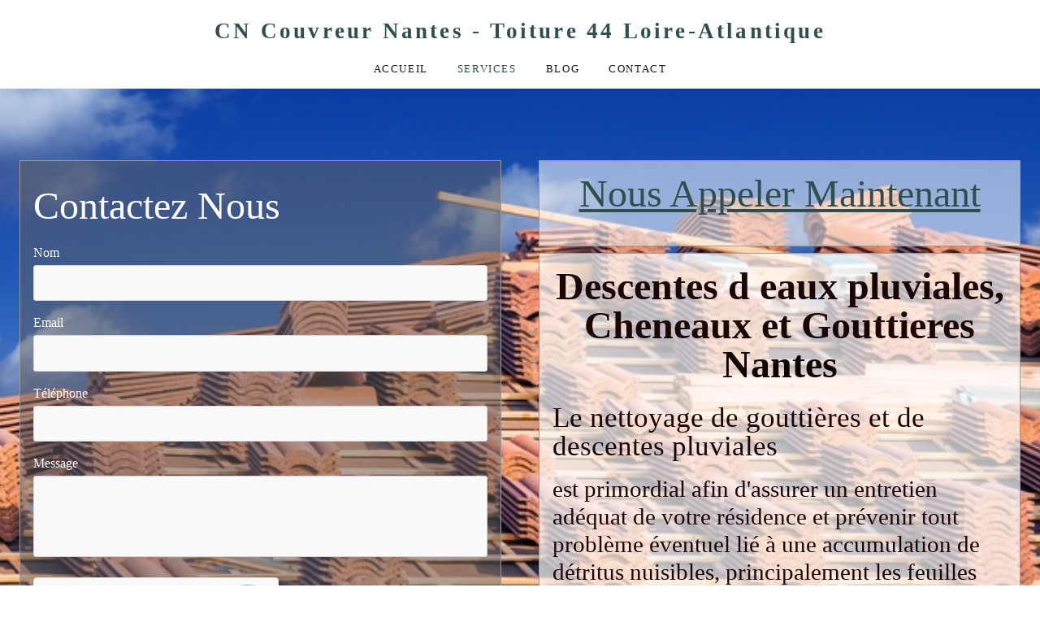

--- FILE ---
content_type: text/html; charset=utf-8
request_url: https://www.nantescouvreur.com/gouttieres-cheneaux.php
body_size: 15268
content:
<!DOCTYPE html>
<!--[if lt IE 7]>      <html class="no-js lt-ie9 lt-ie8 lt-ie7"> <![endif]-->
<!--[if IE 7]>         <html class="no-js lt-ie9 lt-ie8"> <![endif]-->
<!--[if IE 8]>         <html class="no-js lt-ie9"> <![endif]-->
<!--[if gt IE 8]><!--> <html class="no-js"> <!--<![endif]-->
    <head>
        <meta name="viewport" content="width=device-width, initial-scale=1.0">

        <!-- normalize and html5 boilerplate resets -->
        <link rel="stylesheet" href="templates/Skyline_v2/resources/css/reset.css">
        <link rel="stylesheet" href="templates/Skyline_v2/resources/css/less.build.css">

        <!--[if lte IE 9]>
        <script src="templates/Skyline_v2/resources/js/html5shiv.js"></script>
        <script src="templates/Skyline_v2/resources/js/html5shiv-printshiv.js"></script>

        <![endif]-->

        <meta http-equiv="content-type" content="text/html; charset=utf-8" />


<title>Couvreur Nantes - Nettoyage de Gouttieres</title>



<meta name="description" content="Couvreur Nantes - Travaux d&#039;urgence - Remplacement de toits  - Nettoyage de toiture - Appelez au 02 72 24 54 37 - Réparation de toiture" />
<meta name="keywords" content="" />

  <link href="resources/ToitMetalCarquefou.jpg" rel="shortcut icon" type="image/x-icon" />
  <link href="resources/ToitMetalCarquefou.jpg" rel="icon" type="image/x-icon" />

  
  <!-- Start of user defined header tracking codes -->
  <meta name="google-site-verification" content="JpCTUDBn4qZaQLXiCW5Od7SBIrcWIO3G-yI81yMvWsM" />
<meta name="ahrefs-site-verification" content="e7eac0595d5ea9c4dc248e17fe241a3961c4851f13f8e9fa25eb94fd1e5868ed">
<meta name="msvalidate.01" content="0C9CC07B0E7FC056FD33C89A89244779" />
<!-- Global site tag (gtag.js) - Google Analytics -->
<script async src="https://www.googletagmanager.com/gtag/js?id=G-FR2C6DLDKY"></script>
<script>
  window.dataLayer = window.dataLayer || [];
  function gtag(){dataLayer.push(arguments);}
  gtag('js', new Date());

  gtag('config', 'G-FR2C6DLDKY');
</script>
  <!-- End of user defined header tracking codes -->


  <style type="text/css" id="styleCSS">
    /*
    Some Style Themes enhanced with background textures provided by http://subtlepatterns.com/
*/
body {
    
    
    background-repeat: repeat;
    background-attachment: fixed;
    background-position: top left;
    background-size: auto;
}

/* IOS devices 'bgd-att: fixed' solution */
@media only screen and (max-device-width: 1366px) {
    .bgd-attachment-fixed {
        background-image: none;
    }
    .bgd-attachment-fixed:after {
        content: '';
        position: fixed;
        top: 0;
        left: 0;
        right: 0;
        width: 100%;
        height: 100%;
        
        background-repeat: repeat;
        background-position: top left;
        background-size: auto;
        z-index: -2;
    }
}

.Text_2_Default,
.yola_heading_container {
  word-wrap: break-word;
}

.yola_bg_overlay {
    display:table;
    table-layout: fixed;
    position:absolute;
    min-height: 100%;
    min-width: 100%;
    width:100%;
    height:100%;
}
.yola_outer_content_wrapper {
    
    padding-right: 0px;
    
    padding-left: 0px;
}
.yola_inner_bg_overlay {
    width:100%;
    min-height: 100vh;
    display: table-cell;
    
    vertical-align: top;
}
.yola_outer_heading_wrap {
    width:100%;
    text-align: center;
}
.yola_heading_container {
    margin: 0 auto;
    
    	background-color: #ffffff;

}
.yola_inner_heading_wrap {
    margin: 0 auto;
    max-width: 1280px;
}
.yola_innermost_heading_wrap {
    padding-left:0;
    padding-right:0;
    margin: 0 auto;
    padding-top: 0.9rem;
    padding-bottom: 0.9rem;
}
.yola_inner_heading_wrap.top nav,
.yola_inner_heading_wrap.top div#yola_heading_block,
.yola_inner_heading_wrap.bottom nav,
.yola_inner_heading_wrap.bottom div#yola_heading_block {
    padding-left: 3rem;
    padding-right: 3rem;
}
.yola_inner_heading_wrap.left .yola_innermost_heading_wrap,
.yola_inner_heading_wrap.right .yola_innermost_heading_wrap {
    padding-left: 3rem;
    padding-right: 3rem;
}
.yola_inner_heading_wrap h1 {
    margin: 0;
}
#yola_nav_block {
    height: 100%;
}
#yola_nav_block nav {
    text-align: center;
    	background-color: #ffffff;

}
#yola_nav_block nav ul{
    display:inline;
}
.yola_inner_heading_wrap.left #yola_heading_block {
    float:left;
}
.yola_inner_heading_wrap.right #yola_heading_block {
    float:right;
}
.yola_inner_heading_wrap.top #yola_nav_block {
    padding:0.9rem 0 0 0;
}
.yola_inner_heading_wrap.right #yola_nav_block {
    float:left;
    padding:0.9rem 0 0 0;
}
.yola_inner_heading_wrap.bottom #yola_nav_block {
    padding:0 0 0.9rem 0;
}
.yola_inner_heading_wrap.left #yola_nav_block {
    float:right;
    padding:0.9rem 0 0 0;
}
.yola_banner_wrap {
    background-attachment: scroll;
    text-align: center;
    margin: 0 auto;
    
    display: none;
    background-position: top left;
    background-size: auto;
    background-repeat: repeat-x;
    background-image: url(templates/Skyline_v2/resources/images/banner_frame.png);
    
}
.yola_inner_banner_wrap {
    padding-left:0;
    padding-right:0;
    padding-top: 0.5rem;
    padding-bottom: 0.5rem;
    
}
.yola_innermost_banner_wrap {
    margin: 0 auto;
    
}
.yola_inner_nav_wrap {
    margin: 0 auto;
    
}
.yola_banner_wrap nav ul.sys_navigation {
    text-align: center;
    padding-top:0.9rem;
    padding-bottom:0.9rem;
}
.yola_banner_wrap h1 {
    margin:0;
    text-align: center;
}
.yola_site_tagline {
    padding-top:0;
    padding-bottom:0;
    font-family: 'Montserrat';
    font-size: 5rem;
    color: #2f4f4f;
    text-decoration: none;
    letter-spacing: 0px;
    line-height: 1.5em;
    text-transform: none;
    text-align: left;
    padding-right: 3rem;
    padding-left: 3rem;

}
.yola_site_tagline span {
    display: inline-block;
    
    
    
    
    
}
ul.sys_navigation {
    margin: 0;
    padding: 0;
    text-align: center;
}
ul.sys_navigation li {
    display: inline;
    list-style: none;
    margin:0 2rem 0 0;
}
.yola_inner_heading_wrap ul.sys_navigation li:last-child {
    margin:0;
}
ul.sys_navigation li a{
    text-decoration: none;
}

div.ys_submenu {
    margin-top: 8px;
}

.yola_content_wrap {
    margin:0 auto;
    
    
}
.yola_content_column {
    margin:0 auto;
    
}

.yola_inner_content_column {
    margin:0 auto;

    
    
    
    
}
.yola_inner_footer_wrap {
    padding: 0 20px;
}
div[id*='sys_region_'] {
    padding-left: 0 ! important;
    padding-right: 0 ! important;
}
.yola_site_logo {
    
    max-width:100%;
}
#sys_heading.yola_hide_logo img {
    display:none;
}
#sys_heading.yola_hide_logo span {
    display:inline;
}
a#sys_heading.yola_show_logo {
    font-size:14px;
}
#sys_heading.yola_show_logo img {
    display:inline;
}
#sys_heading.yola_show_logo span {
    display:none;
}
.yola_footer_wrap {
    margin:0 auto;
    
    	background-color: #2f4f4f;

}
.yola_footer_column {
    margin:0 auto;
    
    display: none;
}
footer {
    padding-top: 2.5rem;
    padding-right: 3rem;
    padding-bottom: 2.5rem;
    padding-left: 3rem;
    font-family: 'Work Sans';
    font-size: 1rem;
    color: #ffffff;
    line-height: 1.5em;
    letter-spacing: 0px;
    text-transform: none;

}
span.yola_footer_socialbuttons {
    display:inline-block;
    line-height:0;
    margin:0;
    padding:0;
    display:inline-block;
    position:static;
    float:left;
    width:146px;
    height:20px;
    display: none;
}
.sys_yola_form .submit,
.sys_yola_form input.text,
.sys_yola_form input.email,
.sys_yola_form input.tel,
.sys_yola_form input.url,
.sys_yola_form textarea {
    font-family: 'Work Sans';
    font-size: 1rem;
    line-height: 1.4em;
    letter-spacing: 0px;
    text-transform: none;
}
div.sys_yola_form {
    padding:0 !important;
}
div.sys_yola_form form {
    margin:0 !important;
    padding:0 !important;
}
.sys_layout h2, .sys_txt h2, .sys_layout h3, .sys_txt h3, .sys_layout h4, .sys_txt h4, .sys_layout h5, .sys_txt h5, .sys_layout h6, .sys_txt h6, .sys_layout p, .sys_txt p {
    margin-top:0;
}
div[id*='sys_region_'] {
    padding:0 !important;
}
.sys_layout blockquote {
  margin-top: 10px;
  margin-bottom: 10px;
  margin-left: 50px;
  padding-left: 15px;
  border-left: 3px solid #171717;;
  font-size: 1rem;
  font-style: italic;
  color: #171717;
  
  line-height: 1.5em;
  letter-spacing: 0px;
  text-transform: none;
}
.sys_layout blockquote,
.sys_layout blockquote h1,
.sys_layout blockquote h2,
.sys_layout blockquote h3,
.sys_layout blockquote h4,
.sys_layout blockquote h5,
.sys_layout blockquote h6,
.sys_layout blockquote p {
    font-family: 'Crimson Text';
}
.sys_layout p,.sys_layout pre {margin:0 0 1.5em 0}
.sys_layout h2,.sys_layout h3,.sys_layout h4,.sys_layout h5,.sys_layout h6 { margin:0 0 0.5em 0 }
.sys_layout dl, .sys_layout menu,.sys_layout ol,.sys_layout ul{margin:0 0 1.5em 0}

.mob_menu {
    display: none;
}

.new-text-widget img, .old_text_widget img {
    max-width: 100%;
}


@media only screen and (max-width : 736px) {
    html {
        font-size: 80%;
    }

    body .m_inherit_width {
        width: inherit;
    }

    .small_device_hide {
        opacity: 0;
    }

    /* Remove display table so that fixefox can understand max-width */
    .yola_bg_overlay, .yola_inner_bg_overlay {
       display: block;
    }

    /* Zero out padding of the heading wrapper */
    .yola_inner_heading_wrap.top .yola_innermost_heading_wrap,
    .yola_inner_heading_wrap.bottom .yola_innermost_heading_wrap,
    .yola_inner_heading_wrap.left .yola_innermost_heading_wrap,
    .yola_inner_heading_wrap.right .yola_innermost_heading_wrap {
        padding-left: 0;
        padding-right: 0;
    }

    /* Make all image widgets center aligned */
    .Image_Default img {
        display: block;
        margin: 0 auto;
    }

    /* Center button widgets in column dividers */
    .column_divider .sys_button {
        text-align: center;
    }

    /* Make column dividers snap to one over another */
    .yola_inner_heading_wrap.left #yola_heading_block, .yola_inner_heading_wrap.right #yola_heading_block {
        float: none;
    }

    #sys_heading {
        word-wrap: break-word;
        word-break: break-word;
    }

    body .column_divider .left, body .column_divider .right {
        width: 100%;
        padding-left: 0;
        padding-right: 0;
    }

    .mob_menu a:visited {
        color: #fff;
    }

    .mob_menu {
        display: block;
        z-index: 1;
        ;
        background: rgba(255,255,255,1.00);;
        background: rgba(255,255,255,1.00);;
    }

    .mob_menu.menu_open {
        position: absolute;
        min-height: 100%;
        padding: 1rem 0 0 0;
        margin: 0;
        top: 0;
        left: 0;
        right: 0;
    }

    .yola_outer_content_wrapper {
        display: block;
        padding-top: 0;
    }

    .mob_menu_overlay {
        display: none;
        text-transform: uppercase;
    }

    .menu_open .mob_menu_overlay  {
        display: block;
    }

    .mob_menu_toggle {
        display: block;
        padding-top: 5%;
        padding-bottom: 6%;
        text-align: center;
        color: #666;
        cursor: pointer;
    }
    .mob_submenu_toggle {
        list-style: none;
        text-align: center;
        padding: 0;
        margin: 0;
    }

    .new-text-widget img, .old_text_widget img {
        height: auto;
    }

    #sys_heading span {
        font-size: 35px;
    }
    .sys_navigation {
        display: none;
    }

    .mobile_ham {
        stroke: #171717;
    }

    .mobile_quit {
        display: none;
    }

    .menu_open .mobile_ham {
        display: none;
    }

    .menu_open .mobile_quit {
        display: inline;
        stroke: #171717;
    }

    .mob_menu_list {
        font-family: 'Work Sans';
        font-weight: lighter;
        margin: 0;
        font-size: 2.2em;
        line-height: 2;
        letter-spacing: 0.1em;
        list-style: none;
        text-align: center;
        padding: 0;
        -webkit-animation-duration: .2s;
        -webkit-animation-fill-mode: both;
        -webkit-animation-name: fadeInUp;
        -moz-animation-duration: .2s;
        -moz-animation-fill-mode: both;
        -moz-animation-name: fadeInUp;
        -o-animation-duration: .2s;
        -o-animation-fill-mode: both;
        -o-animation-name: fadeInUp;
        animation-duration: .2s;
        animation-fill-mode: both;
        animation-name: fadeInUp;
    }

    .mob_menu_overlay .mob_menu_list a {
        color: #171717;
    }

    .mob_more_toggle {
        display: inline-block;
        cursor: pointer;
        background: none;
        border: none;
        outline: none;
        margin-left: 8px;
        stroke: #171717;
    }

    .up_arrow {
        display: none;
    }

    .sub_menu_open svg .down_arrow {
        display: none;
    }

    .sub_menu_open .up_arrow {
        display: inline;
    }

    .mob_menu_overlay .mob_menu_list .selected a {
        color: #2f4f4f;
    }

    .sub_menu_open a {
        color: #2f4f4f;
    }

    .mob_menu_list .sub_menu_open a {
        color: #2f4f4f;
    }

    .sub_menu_open .mob_more_toggle {
        stroke: #2f4f4f;
    }

    .mob_submenu_list {
        font-family: 'Work Sans';
        font-weight: lighter;
        list-style: none;
        text-align: center;
        padding: 0 0 5% 0;
        margin: 0;
        line-height: 1.6;
        display: none;
        -webkit-animation-duration: .2s;
        -webkit-animation-fill-mode: both;
        -webkit-animation-name: fadeInUp;
        -moz-animation-duration: .2s;
        -moz-animation-fill-mode: both;
        -moz-animation-name: fadeInUp;
        -o-animation-duration: .2s;
        -o-animation-fill-mode: both;
        -o-animation-name: fadeInUp;
        animation-duration: .2s;
        animation-fill-mode: both
        animation-name: fadeInUp;
    }

    .sub_menu_open .mob_submenu_list{
        display: block;
    }

    .mob_submenu_items {
        font-size: 0.75em;
    }
    .mob_menu_list .mob_nav_selected {
        color: #2f4f4f;
    }

    .menu_open ~ .yola_outer_content_wrapper {
        display: none;
    }

    @-webkit-keyframes fadeInUp {
      0% {
        opacity: 0;
        -webkit-transform: translate3d(0, 100%, 0);
        transform: translate3d(0, 100%, 0);
      }
      100% {
        opacity: 1;
        -webkit-transform: none;
        transform: none;
      }
    }

    @-moz-keyframes fadeInUp {
      0% {
        opacity: 0;
        -moz-transform: translate3d(0, 100%, 0);
        transform: translate3d(0, 100%, 0);
      }
      100% {
        opacity: 1;
        -moz-transform: none;
        transform: none;
      }
    }

    @-o-keyframes fadeInUp {
      0% {
        opacity: 0;
        -o-transform: translate3d(0, 100%, 0);
        transform: translate3d(0, 100%, 0);
      }
      100% {
        opacity: 1;
        -o-transform: none;
        transform: none;
      }
    }

    @keyframes fadeInUp {
      0% {
        opacity: 0;
        transform: translate3d(0, 100%, 0);
      }
      100% {
        opacity: 1;
        transform: none;
      }
    }
}


  </style>


<script src="//ajax.googleapis.com/ajax/libs/webfont/1.4.2/webfont.js" type="text/javascript"></script>

      <style type="text/css">
      @import url("//fonts.sitebuilderhost.net/css?family=Crimson+Text%3Aregular%2C400%2C700%2C600|Work+Sans%3Aregular%2C400%2C300|Montserrat%3Aregular%2C600&subset=latin,latin-ext");
    </style>
  
  <style type="text/css" id="styleOverrides">
    /* ======================
*
*  Site Style Settings
*
=========================*/
/* Paragraph text (p) */

.content p, #content p, .HTML_Default p, .Text_Default p, .sys_txt p, .sys_txt a, .sys_layout p, .sys_txt, .sys_layout  {
    font-family: 'Work Sans';
    font-weight: 400;
    font-size: 1rem;
    color: #171717;
    line-height: 1.4em;
    letter-spacing: 0px;
    text-transform: none;
}

/* Navigation */
.sys_navigation a, .ys_menu_2, div#menu ul, div#menu ul li a, ul.sys_navigation li a, div.sys_navigation ul li.selected a, div.sys_navigation ul li a, #navigation li a, div.ys_menu ul a:link, div.ys_menu ul a:visited, div.ys_nav ul li a, #sys_banner ul li a {
    font-family: 'Work Sans';
    font-weight: 400;
    font-size: 0.8rem;
    color: #171717;
    text-decoration: none;
    letter-spacing: 0.1rem;
    line-height: 1.5em;
    text-transform: uppercase;
}


/* Navigation:selected */
div.sys_navigation ul li.selected a, div#menu ul li.selected a, #navigation li.selected a, div.ys_menu ul li.selected a:link, div.ys_menu ul li.selected a:visited, div.ys_nav ul li.selected a, #sys_banner ul li.selected a {
    color: #2f4f4f;
}

/* Navigation:hover */
div.sys_navigation ul li a:hover, div#menu ul li a:hover, #navigation li a:hover, div.ys_menu ul a:hover, div.ys_nav ul li a:hover, div.ys_menu ul li a:hover, #sys_banner ul li a:hover {
    color: #2f4f4f;
}

/* Site Title */
#sys_heading, a#sys_heading, #sys_banner h1 a, #header h1 a, div#heading h1 a {
    font-family: 'Crimson Text';
    font-weight: 700;
    font-size: 1.7rem;
    color: #2f4f4f;
    text-decoration: none;
    letter-spacing: 0.2rem;
    line-height: 1.35em;
    text-transform: none;
}

/* Hyperlinks (a, a:hover, a:visited) */
a, .sys_txt a:link, .sys_layout a:link {color: #171717;}
a, .sys_txt a:link, .sys_layout a:link {text-decoration: underline;}
a:visited, .sys_txt a:visited, .sys_layout a:visited {color: #171717;}
a:hover, .sys_txt a:hover, .sys_layout a:hover {color: #2f4f4f;}
a:hover, .sys_txt a:hover, .sys_layout a:hover {text-decoration: none;}

/* Headings (h2, h3, h4, h5, h6) */
.sys_layout h2, .sys_txt h2 {
    font-family: 'Crimson Text';
    font-weight: 400;
    font-size: 3rem;
    color: #2f4f4f;
    text-decoration: none;
    letter-spacing: 0px;
    line-height: 1em;
    text-transform: none;
}

.sys_layout h2 a, .sys_layout h2 a:link, .sys_layout h2 a:hover, .sys_layout h2 a:visited {
    font-family: 'Crimson Text';
    font-weight: 400;
    font-size: 3rem;
    color: #2f4f4f;
    letter-spacing: 0px;
    line-height: 1em;
    text-transform: none;
}

.sys_layout h3, .sys_txt h3 {
    font-family: 'Crimson Text';
    font-weight: 400;
    font-size: 2.2rem;
    color: #2f4f4f;
    text-decoration: none;
    letter-spacing: 0px;
    line-height: 1em;
    text-transform: none;
}

.sys_layout h3 a, .sys_layout h3 a:link, .sys_layout h3 a:hover, .sys_layout h3 a:visited {
    font-family: 'Crimson Text';
    font-weight: 400;
    font-size: 2.2rem;
    color: #2f4f4f;
    letter-spacing: 0px;
    line-height: 1em;
    text-transform: none;
}

.sys_layout h4, .sys_txt h4 {
    font-family: 'Crimson Text';
    font-weight: 400;
    font-size: 1.5rem;
    color: #2f4f4f;
    text-decoration: none;
    letter-spacing: 0px;
    line-height: 0.9em;
    text-transform: none;
}

.sys_layout h4 a, .sys_layout h4 a:link, .sys_layout h4 a:hover, .sys_layout h4 a:visited {
    font-family: 'Crimson Text';
    font-weight: 400;
    font-size: 1.5rem;
    color: #2f4f4f;
    letter-spacing: 0px;
    line-height: 0.9em;
    text-transform: none;
}

.sys_layout h5, .sys_txt h5 {
    font-family: 'Crimson Text';
    font-weight: 400;
    font-size: 1.8rem;
    color: #2f4f4f;
    text-decoration: none;
    letter-spacing: 0px;
    line-height: 1.2em;
    text-transform: none;
}

.sys_layout h5 a, .sys_layout h5 a:link, .sys_layout h5 a:hover, .sys_layout h5 a:visited {
    font-family: 'Crimson Text';
    font-weight: 400;
    font-size: 1.8rem;
    color: #2f4f4f;
    letter-spacing: 0px;
    line-height: 1.2em;
    text-transform: none;
}

.sys_layout h6, .sys_txt h6 {
    font-family: 'Crimson Text';
    font-weight: 600;
    font-size: 1.5rem;
    color: #2f4f4f;
    text-decoration: none;
    letter-spacing: 0px;
    line-height: 1.2em;
    text-transform: none;
}

.sys_layout h6 a, .sys_layout h6 a:link, .sys_layout h6 a:hover, .sys_layout h6 a:visited {
    font-family: 'Crimson Text';
    font-weight: 600;
    font-size: 1.5rem;
    color: #2f4f4f;
    letter-spacing: 0px;
    line-height: 1.2em;
    text-transform: none;
}

/*button widget*/
.sys_layout .sys_button a, .sys_layout .sys_button a:link, .sys_layout .sys_button a:visited {
    display:inline-block;
    text-decoration: none;
}
.sys_layout .sys_button a:link, .sys_layout .sys_button a:visited {
    cursor:pointer;
}
.sys_layout .sys_button a {
    cursor:default;
}

.sys_layout .sys_button.square a, .sys_layout .sys_button.square a:link {
    border-radius:0px;
}
.sys_layout .sys_button.rounded a, .sys_layout .sys_button.rounded a:link {
    border-radius:3px;
}
.sys_layout .sys_button.pill a, .sys_layout .sys_button.pill a:link {
    border-radius:90px;
}

/*button sizes*/
.sys_layout .sys_button.small a, .sys_layout .sys_button.small a:link, .sys_layout .sys_button.small a:visited {font-family: 'Work Sans';font-weight: 400;font-size: 0.8rem;line-height: 1.2em;letter-spacing: 0.1rem;text-transform: uppercase;padding-top:1rem;padding-bottom:1rem;padding-left:2rem;padding-right:2rem;}
.sys_layout .sys_button.medium a, .sys_layout .sys_button.medium a:link, .sys_layout .sys_button.medium a:visited {font-family: 'Work Sans';font-weight: 400;font-size: 0.9rem;line-height: 1.7em;letter-spacing: 0.1rem;text-transform: uppercase;padding-top:1rem;padding-bottom:1rem;padding-left:2.5rem;padding-right:2.5rem;}
.sys_layout .sys_button.large a, .sys_layout .sys_button.large a:link, .sys_layout .sys_button.large a:visited {font-family: 'Work Sans';font-weight: 400;font-size: 1rem;line-height: 1.2em;letter-spacing: 0.1rem;text-transform: uppercase;padding-top:1.5rem;padding-bottom:1.5rem;padding-left:3rem;padding-right:3rem;}

/*button styles:small*/
.sys_layout .sys_button.small.outline a, .sys_layout .sys_button.small.outline a:link {
    border-color:rgba(255,189,203,1.00);
    color: rgba(255,189,203,1.00);
    border-style: solid;
    border-width: 2px;
}
.sys_layout .sys_button.small.outline a:visited {
    color: rgba(255,189,203,1.00);
}
.sys_layout .sys_button.small.solid a, .sys_layout .sys_button.small.solid a:link {
    	background-color: #ffbdcb;

    color: #171717;
    border-color:rgba(255,189,203,1.00);
    border-style: solid;
    border-width: 2px;
}
.sys_layout .sys_button.small.solid a:visited {
    color: #171717;
}
.sys_layout .sys_button.small.outline a:hover {
    background-color: rgba(255,189,203,1.00);
    color: #171717;
    text-decoration: none;
}

/*button styles:medium*/
.sys_layout .sys_button.medium.outline a, .sys_layout .sys_button.medium.outline a:link {
    border-color:rgba(255,189,203,1.00);
    color: rgba(255,189,203,1.00);
    border-style: solid;
    border-width: 2px;
}
.sys_layout .sys_button.medium.outline a:visited {
    color: rgba(255,189,203,1.00);
}
.sys_layout .sys_button.medium.solid a, .sys_layout .sys_button.medium.solid a:link {
    	background-color: #ffbdcb;

    color: #171717;
    border-color:rgba(255,189,203,1.00);
    border-style: solid;
    border-width: 2px;
}
.sys_layout .sys_button.medium.solid a:visited {
    color: #171717;
}
.sys_layout .sys_button.medium.outline a:hover {
    background-color: rgba(255,189,203,1.00);
    color: #171717;
    text-decoration: none;
}
/*button styles:large*/
.sys_layout .sys_button.large.outline a, .sys_layout .sys_button.large.outline a:link {
    border-color:rgba(255,189,203,1.00);
    color: rgba(255,189,203,1.00);
    border-style: solid;
    border-width: 2px;
}
.sys_layout .sys_button.large.outline a:visited {
    color: rgba(255,189,203,1.00);
}
.sys_layout .sys_button.large.solid a, .sys_layout .sys_button.large.solid a:link {
    	background-color: #ffbdcb;

    color: #171717;
    border-color:rgba(255,189,203,1.00);
    border-style: solid;
    border-width: 2px;
}
.sys_layout .sys_button.large.solid a:visited {
    color: #171717;
}
.sys_layout .sys_button.large.outline a:hover {
    background-color: rgba(255,189,203,1.00);
    color: #171717;
    text-decoration: none;
}

.sys_layout .sys_button.solid a:hover {
    text-decoration: none;
    opacity: .8;
}  </style>

  



<script type="text/javascript" src="//ajax.googleapis.com/ajax/libs/jquery/1.11.1/jquery.min.js"></script>
<script type="text/javascript">window.jQuery || document.write('<script src="/components/bower_components/jquery/dist/jquery.js"><\/script>')</script>
<link rel="stylesheet" type="text/css" href="classes/commons/resources/flyoutmenu/flyoutmenu.css?1001125" />
<script type="text/javascript" src="classes/commons/resources/flyoutmenu/flyoutmenu.js?1001125"></script>
<link rel="stylesheet" type="text/css" href="classes/commons/resources/global/global.css?1001125" />


<script type="text/javascript">
  var swRegisterManager = {
    goals: [],
    add: function(swGoalRegister) {
      this.goals.push(swGoalRegister);
    },
    registerGoals: function() {
      while(this.goals.length) {
        this.goals.shift().call();
      }
    }
  };

  window.swPostRegister = swRegisterManager.registerGoals.bind(swRegisterManager);
</script>

  
  
  
  
  
  
  <link rel="stylesheet" type="text/css" href="classes/components/Form/layouts/Default/Default.css?1001125" />
  
  
  

    </head>
    <body lang="fr" class="bgd-attachment-fixed">
        
        <div id="sys_background" class="yola_bg_overlay">
            <div class="yola_inner_bg_overlay">
                <div class="yola_outer_content_wrapper">
                    <header role="header">
                        <div class="yola_outer_heading_wrap">
                            <div class="yola_heading_container">
                                <div class="yola_inner_heading_wrap top">
                                    <div class="yola_innermost_heading_wrap">
                                                                                <nav class="mob_menu">
                                            <div class="mob_menu_toggle"><!--Mobile Nav Toggle-->
                                                <svg class="mobile_ham" width="40" height="25">
                                                  <line x1="0" y1="3" x2="40" y2="3" stroke-width="2"/>
                                                  <line x1="0" y1="13" x2="40" y2="13" stroke-width="2"/>
                                                  <line x1="0" y1="23" x2="40" y2="23" stroke-width="2"/>
                                                </svg>
                                                <svg class="mobile_quit" width="26" height="50">
                                                    <line x1="0" y1="1" x2="26" y2="25" stroke-width="2"/>
                                                    <line x1="0" y1="25" x2="26" y2="1" stroke-width="2"/>
                                                </svg>
                                            </div>
                                            <div class="mob_menu_overlay"> <!--Mobile Nav Overlay-->
                                                <ul class="mob_menu_list">
      <li class="">
      <a href="./" title="Home">Accueil</a>
          </li>
      <li class="selected">
      <a href="services.php" title="Services">Services</a>
              <svg class="mob_more_toggle" x="0px" y="0px" height="24" width="24" viewBox="0 0 24 24" enable-background="new 0 0 24 24" xml:space="preserve">
          <circle cx="12" cy="12" r="11" stroke-width="1.5" fill="none" />
          <line class="down_arrow" x1="5" y1="10" x2="12" y2="17" stroke-width="2" />
          <line class="down_arrow" x1="12" y1="17" x2="19" y2="10" stroke-width="2" />
          <line class="up_arrow" x1="5" y1="15" x2="12" y2="8" stroke-width="2" />
          <line class="up_arrow" x1="12" y1="8" x2="19" y2="15" stroke-width="2" />
        </svg>
        <ul class="mob_submenu_list">
                      <li>
              <a class="mob_submenu_items" href="pose-de-toiture-loire-atlantique.php" title="pose-de-toiture-loire-atlantique">Pose de toiture</a>
            </li>
                      <li>
              <a class="mob_submenu_items" href="toiture-ardoise-loire-atlantique.php" title="toiture-ardoise-loire-atlantique">Toiture Ardoise</a>
            </li>
                      <li>
              <a class="mob_submenu_items" href="reparation-toiture-loire-atlantique.php" title="reparation-toiture-loire-atlantique">Reparation toiture</a>
            </li>
                      <li>
              <a class="mob_submenu_items" href="gouttieres-cheneaux.php" title="Gouttieres-Cheneaux">Gouttieres Cheneaux</a>
            </li>
                      <li>
              <a class="mob_submenu_items" href="velux-fenetre-de-toit.php" title="Velux-fenetre-de-toit">Velux Fenetre de toit</a>
            </li>
                  </ul>
            </li>
      <li class="">
      <a href="blog.php" title="Blog">Blog</a>
              <svg class="mob_more_toggle" x="0px" y="0px" height="24" width="24" viewBox="0 0 24 24" enable-background="new 0 0 24 24" xml:space="preserve">
          <circle cx="12" cy="12" r="11" stroke-width="1.5" fill="none" />
          <line class="down_arrow" x1="5" y1="10" x2="12" y2="17" stroke-width="2" />
          <line class="down_arrow" x1="12" y1="17" x2="19" y2="10" stroke-width="2" />
          <line class="up_arrow" x1="5" y1="15" x2="12" y2="8" stroke-width="2" />
          <line class="up_arrow" x1="12" y1="8" x2="19" y2="15" stroke-width="2" />
        </svg>
        <ul class="mob_submenu_list">
                      <li>
              <a class="mob_submenu_items" href="couvreur-zingueur.php" title="Couvreur Zingueur Nantes">Blog Couvreur Zingueur</a>
            </li>
                      <li>
              <a class="mob_submenu_items" href="toit-en-ardoise.php" title="Toit en ardoise">Blog Toit en ardoise</a>
            </li>
                      <li>
              <a class="mob_submenu_items" href="formation-couvreur.php" title="formation couvreur">Blog Couvreur Formation</a>
            </li>
                      <li>
              <a class="mob_submenu_items" href="pourquoi-un-toit-en-ardoise.php" title="Pourquoi un toit en ardoise">Blog Pourquoi un toit en ardoise</a>
            </li>
                  </ul>
            </li>
      <li class="">
      <a href="contact.php" title="contact">contact</a>
          </li>
  </ul>
                                            </div>
                                        </nav>
                                                                                                                        <div id="yola_heading_block"> <!--Title / Logo-->
                                            <h1>
                                                <a id="sys_heading" class="yola_hide_logo" href="./">
                                                    <img class="yola_site_logo" src="" alt="CN Couvreur Nantes - Toiture 44 Loire-Atlantique" >
                                                    <span>CN Couvreur Nantes - Toiture 44 Loire-Atlantique</span>
                                                </a>
                                            </h1>
                                        </div>
                                        <div id="yola_nav_block"> <!--Nav-->
                                            <nav role="navigation">
                                                <div class="sys_navigation">
                                                <ul class="sys_navigation">
                    <li id="ys_menu_0">
                    <a href="./" title="Home">Accueil</a>
        </li>
                    <li id="ys_menu_1"class="selected">
                    <a href="services.php" title="Services">Services</a>
        </li>
                    <li id="ys_menu_2">
                    <a href="blog.php" title="Blog">Blog</a>
        </li>
                    <li id="ys_menu_3">
                    <a href="contact.php" title="contact">contact</a>
        </li>
    </ul>
                 <div id="ys_submenu_1" class="ys_submenu">
            <div class='ys_submenu_inner'>
                <ul>
                                            <li>
                            <a href="pose-de-toiture-loire-atlantique.php">Pose de toiture</a>
                        </li>
                                            <li>
                            <a href="toiture-ardoise-loire-atlantique.php">Toiture Ardoise</a>
                        </li>
                                            <li>
                            <a href="reparation-toiture-loire-atlantique.php">Reparation toiture</a>
                        </li>
                                            <li>
                            <a href="gouttieres-cheneaux.php">Gouttieres Cheneaux</a>
                        </li>
                                            <li>
                            <a href="velux-fenetre-de-toit.php">Velux Fenetre de toit</a>
                        </li>
                                    </ul>
            </div>
        </div>
                 <div id="ys_submenu_2" class="ys_submenu">
            <div class='ys_submenu_inner'>
                <ul>
                                            <li>
                            <a href="couvreur-zingueur.php">Blog Couvreur Zingueur</a>
                        </li>
                                            <li>
                            <a href="toit-en-ardoise.php">Blog Toit en ardoise</a>
                        </li>
                                            <li>
                            <a href="formation-couvreur.php">Blog Couvreur Formation</a>
                        </li>
                                            <li>
                            <a href="pourquoi-un-toit-en-ardoise.php">Blog Pourquoi un toit en ardoise</a>
                        </li>
                                    </ul>
            </div>
        </div>
          
<script>
/* jshint ignore:start */
$(document).ready(function() {
    flyoutMenu.initFlyoutMenu(
        [{"name":"Accueil","title":"Home","href":".\/","children":[]},{"name":"Services","title":"Services","href":"services.php","children":[{"name":"Pose de toiture","title":"pose-de-toiture-loire-atlantique","href":"pose-de-toiture-loire-atlantique.php"},{"name":"Toiture Ardoise","title":"toiture-ardoise-loire-atlantique","href":"toiture-ardoise-loire-atlantique.php"},{"name":"Reparation toiture","title":"reparation-toiture-loire-atlantique","href":"reparation-toiture-loire-atlantique.php"},{"name":"Gouttieres Cheneaux","title":"Gouttieres-Cheneaux","href":"gouttieres-cheneaux.php"},{"name":"Velux Fenetre de toit","title":"Velux-fenetre-de-toit","href":"velux-fenetre-de-toit.php"}]},{"name":"Blog","title":"Blog","href":"blog.php","children":[{"name":"Blog Couvreur Zingueur","title":"Couvreur Zingueur Nantes","href":"couvreur-zingueur.php"},{"name":"Blog Toit en ardoise","title":"Toit en ardoise","href":"toit-en-ardoise.php"},{"name":"Blog Couvreur Formation","title":"formation couvreur","href":"formation-couvreur.php"},{"name":"Blog Pourquoi un toit en ardoise","title":"Pourquoi un toit en ardoise","href":"pourquoi-un-toit-en-ardoise.php"}]},{"name":"contact","title":"contact","href":"contact.php","children":[]}]
    , 'flyover');
});
/* jshint ignore:end */
</script>

                                                </div>
                                            </nav>
                                        </div>
                                                                                <div style="padding:0; height:0; clear:both;">&nbsp;</div>
                                    </div>
                                </div>
                            </div>
                            <div id="sys_banner" class="yola_banner_wrap">
                                <div class="yola_inner_banner_wrap">
                                    <div class="yola_innermost_banner_wrap">
                                        <h2 class="yola_site_tagline" style="display:block"><span>Nantes Couvreur Loire-Atlantique</span></h2>
                                    </div>
                                </div>
                            </div>
                        </div>
                    </header>

                    <main class="yola_content_wrap" role="main">
                        <div class="yola_content_column">
                            <div class="yola_inner_content_column clearFix">
                                <style media="screen">
  .layout_1-column {
    width: 100%;
    padding: 0;
    margin: 0;
  }

  .layout_1-column:after {
    content: "";
    display: table;
    clear: both;
  }

  .zone_top {
    margin: 0;
    padding: 5px;
    vertical-align: top;
    line-height: normal;
    min-width: 100px;
  }
</style>

<div class="layout_1-column sys_layout">
    <div id="layout_row1">
        <div id="sys_region_1" class="zone_top" ><div id="Ice56e00c37e048ad9fec1b66e3d94ce4" style="display:block;clear: both;" class="Panel_Default">    <style id='yola-panel-style-Ice56e00c37e048ad9fec1b66e3d94ce4' type='text/css'>

                div#yola-panel-inner-Ice56e00c37e048ad9fec1b66e3d94ce4,
        div#yola-panel-inner-Ice56e00c37e048ad9fec1b66e3d94ce4 p,
        div#yola-panel-inner-Ice56e00c37e048ad9fec1b66e3d94ce4 .sys_txt,
        .content div#yola-panel-inner-Ice56e00c37e048ad9fec1b66e3d94ce4 p,
        #content div#yola-panel-inner-Ice56e00c37e048ad9fec1b66e3d94ce4 p,
        div#yola-panel-inner-Ice56e00c37e048ad9fec1b66e3d94ce4 .HTML_Default p,
        div#yola-panel-inner-Ice56e00c37e048ad9fec1b66e3d94ce4 .Text_Default p,
        div#yola-panel-inner-Ice56e00c37e048ad9fec1b66e3d94ce4 .sys_txt p,
        div#yola-panel-inner-Ice56e00c37e048ad9fec1b66e3d94ce4 .sys_txt p a,
        div#content div#yola-panel-inner-Ice56e00c37e048ad9fec1b66e3d94ce4 p{
            color:#fff;
        }
        
                div#yola-panel-inner-Ice56e00c37e048ad9fec1b66e3d94ce4 h1,
        div#yola-panel-inner-Ice56e00c37e048ad9fec1b66e3d94ce4 h2,
        div#yola-panel-inner-Ice56e00c37e048ad9fec1b66e3d94ce4 h3,
        div#yola-panel-inner-Ice56e00c37e048ad9fec1b66e3d94ce4 h4,
        div#yola-panel-inner-Ice56e00c37e048ad9fec1b66e3d94ce4 h5,
        div#yola-panel-inner-Ice56e00c37e048ad9fec1b66e3d94ce4 h6,
        div#yola-panel-inner-Ice56e00c37e048ad9fec1b66e3d94ce4 .sys_txt h1,
        div#yola-panel-inner-Ice56e00c37e048ad9fec1b66e3d94ce4 .sys_txt h2,
        div#yola-panel-inner-Ice56e00c37e048ad9fec1b66e3d94ce4 .sys_txt h3,
        div#yola-panel-inner-Ice56e00c37e048ad9fec1b66e3d94ce4 .sys_txt h4,
        div#yola-panel-inner-Ice56e00c37e048ad9fec1b66e3d94ce4 .sys_txt h5,
        div#yola-panel-inner-Ice56e00c37e048ad9fec1b66e3d94ce4 .sys_txt h6{
            color:#fff;
        }
        
        
        
                div#Panel_Ice56e00c37e048ad9fec1b66e3d94ce4 {
            max-width: 100%;
            margin: 0 auto;;;
        }
        
        #yola-panel-Ice56e00c37e048ad9fec1b66e3d94ce4 {
            display: table;width: 100%;height: 90vh;min-height: 90vh;position:relative;
        }

        #yola-panel-inner-Ice56e00c37e048ad9fec1b66e3d94ce4 {
            display: table-cell;vertical-align: middle;padding:5rem 1rem 5rem 1rem;position:relative;
        }

                    #yola-panel-background-Ice56e00c37e048ad9fec1b66e3d94ce4 {
                                    position:absolute;top:0;left:0;right:0;bottom:0;overflow:hidden;pointer-events:none;touch-action:none;
                            }
        
        
                    #yola-panel-background-parallax-Ice56e00c37e048ad9fec1b66e3d94ce4 {
                                    background-image:url(resources/PoseTuilesNantes.jpg);background-size:cover;background-position:center center;background-repeat:no-repeat;width:100%;height:150%;opacity:0;
                            }
            </style>

    <div id='yola-panel-Ice56e00c37e048ad9fec1b66e3d94ce4'>
                    <div
                id='yola-panel-background-Ice56e00c37e048ad9fec1b66e3d94ce4'
                                    data-background-parallax='parallax'
                            >
                                    <div id="yola-panel-background-parallax-Ice56e00c37e048ad9fec1b66e3d94ce4" class="parallax-bg"></div>
                                            </div>
                <div id='yola-panel-inner-Ice56e00c37e048ad9fec1b66e3d94ce4'>
            <div id="Panel_Ice56e00c37e048ad9fec1b66e3d94ce4" style="text-align:left; vertical-align:top;" ><div id="I344f6fe8d0e8435599f4214494e4f94d" style="display:block;clear: both;" class="Layout1_Default"><style>.column_I344f6fe8d0e8435599f4214494e4f94d {width: 100%;-moz-box-sizing:border-box;-webkit-box-sizing: border-box;box-sizing:border-box;}.column_I344f6fe8d0e8435599f4214494e4f94d:after {content: "";display: table;clear: both;}.column_I344f6fe8d0e8435599f4214494e4f94d .left {text-align: left;vertical-align: top;width: 50%;padding: 0 15px 0 0;float: left;-moz-box-sizing: border-box;-webkit-box-sizing: border-box;box-sizing:border-box;}.column_I344f6fe8d0e8435599f4214494e4f94d .right {vertical-align: top;width: 50%;padding: 0 0 0 15px;float: left;-moz-box-sizing: border-box;-webkit-box-sizing: border-box;box-sizing: border-box;}</style><div class="column_I344f6fe8d0e8435599f4214494e4f94d column_divider" ><div id="Left_I344f6fe8d0e8435599f4214494e4f94d" class="left" ><div id="I03945f46bebd42ab8dc962282462530e" style="display:block;clear: both;margin:0.5rem;" class="Panel_Default">    <style id='yola-panel-style-I03945f46bebd42ab8dc962282462530e' type='text/css'>

        
        
        
        
                div#Panel_I03945f46bebd42ab8dc962282462530e {
            max-width: 100%;
            margin: 0 auto;
        }
        
        #yola-panel-I03945f46bebd42ab8dc962282462530e {
            border:1px solid #999999;min-height: 0vh;position:relative;
        }

        #yola-panel-inner-I03945f46bebd42ab8dc962282462530e {
            padding:1rem;position:relative;
        }

                    #yola-panel-background-I03945f46bebd42ab8dc962282462530e {
                                    background:rgba(97,93,93,0.49);background-position:top left;background-repeat:no-repeat;position:absolute;top:0;left:0;right:0;bottom:0;overflow:hidden;pointer-events:none;touch-action:none;
                            }
        
        
            </style>

    <div id='yola-panel-I03945f46bebd42ab8dc962282462530e'>
                    <div
                id='yola-panel-background-I03945f46bebd42ab8dc962282462530e'
                            >
                                            </div>
                <div id='yola-panel-inner-I03945f46bebd42ab8dc962282462530e'>
            <div id="Panel_I03945f46bebd42ab8dc962282462530e" style="text-align:left; vertical-align:top;" ><div id="Ie518768e70ca4198a753468add9bc214" style="display:block;clear: both;" class="Form_Default"><div class="sys_yola_form">

    
                    <h2>Contactez Nous</h2>
        
        <form method='post' accept-charset="UTF-8" action='https://forms.yola.com/formservice/fr/bb1a244504bd47d4aefc00c54913bf04/55b0f48ad18843c082f733c5ecdd9399/8a4986cd7b29f0b5017b2b9d909b01e4/Ie518768e70ca4198a753468add9bc214/'>

            
                <div class='yola-form-field'>

                                                                        <p class='label'><label for='yola_form_widget_Ie518768e70ca4198a753468add9bc214_0'>Nom</label></p>
                                            
                                            <input id='yola_form_widget_Ie518768e70ca4198a753468add9bc214_0' class='text' name='0<text>' type='text' value=''
                             >
                    
                    <input type='hidden' name='0<label>' value='Nom' />

                </div>

            
                <div class='yola-form-field'>

                                                                        <p class='label'><label for='yola_form_widget_Ie518768e70ca4198a753468add9bc214_1'>Email</label></p>
                                            
                                            <input id='yola_form_widget_Ie518768e70ca4198a753468add9bc214_1' class='email' name='1<text>' type='email' value=''
                             >
                    
                    <input type='hidden' name='1<label>' value='Email' />

                </div>

            
                <div class='yola-form-field'>

                                                                        <p class='label'><label for='yola_form_widget_Ie518768e70ca4198a753468add9bc214_2'>Téléphone</label></p>
                                            
                                            <input id='yola_form_widget_Ie518768e70ca4198a753468add9bc214_2' class='tel' name='2<text>' type='tel' value=''
                             >
                    
                    <input type='hidden' name='2<label>' value='Téléphone' />

                </div>

            
                <div class='yola-form-field'>

                                                                        <p class='label'><label for='yola_form_widget_Ie518768e70ca4198a753468add9bc214_3'>Message</label></p>
                                            
                                            <textarea id='yola_form_widget_Ie518768e70ca4198a753468add9bc214_3' name='3<textarea>'
                             ></textarea>
                     
                    <input type='hidden' name='3<label>' value='Message' />

                </div>

            
            <input type='hidden' name='redirect' value='https://www.nantescouvreur.com/gouttieres-cheneaux.php?formIe518768e70ca4198a753468add9bc214Posted=true' />
            <input type='hidden' name='locale' value='fr' />
            <input type='hidden' name='redirect_fail' value='https://www.nantescouvreur.com/gouttieres-cheneaux.php?formIe518768e70ca4198a753468add9bc214Posted=false' />
            <input type='hidden' name='form_name' value='Contactez Nous' />
            <input type='hidden' name='site_name' value='Nantes Couvreur' />
            <input type='hidden' name='wl_site' value='0' />
                        <input type='hidden' name='destination' value='GtH4g9467KJipT5xro_3i5cg2iGrwEoJcWDT8x27_3V77UE=:H8LdbawbOGSB3dk6nc5P-iWV7_EVw8aJcVKaQqeCCwg=' />
            
            <div class="h-captcha-wrap">
    <div class="h-captcha" data-sitekey="0ba3754b-558f-4fac-ba5a-a9bc4e61a6b2" data-locale="fr" id="hcaptcha-Ie518768e70ca4198a753468add9bc214"></div>
</div>

<script>
    window.formWidgetHcaptchaQueue = window.formWidgetHcaptchaQueue || [];
    window.formWidgetHcaptchaQueue.push('hcaptcha-Ie518768e70ca4198a753468add9bc214');
</script>
<script src="classes/components/Form/layouts/Default/hcaptcha.js?1001125"></script>
<script src="https://js.hcaptcha.com/1/api.js?onload=hcaptchacb&render=explicit&hl=fr" async defer></script>
                            <p><input class='submit' type="submit" value="Submit" /></p>
            
        </form>

    
    
</div></div></div>
        </div>
    </div>

    
    
</div></div><div id="Right_I344f6fe8d0e8435599f4214494e4f94d" class="right" ><div id="Ib8e4178ef2e14fafa6a49407c1065573" style="display:block;clear: both;margin:0.5rem;" class="Panel_Default">    <style id='yola-panel-style-Ib8e4178ef2e14fafa6a49407c1065573' type='text/css'>

        
        
        
        
                div#Panel_Ib8e4178ef2e14fafa6a49407c1065573 {
            max-width: 100%;
            margin: 0 auto;
        }
        
        #yola-panel-Ib8e4178ef2e14fafa6a49407c1065573 {
            border:1px solid #999999;min-height: 0vh;position:relative;
        }

        #yola-panel-inner-Ib8e4178ef2e14fafa6a49407c1065573 {
            padding:1rem;position:relative;
        }

                    #yola-panel-background-Ib8e4178ef2e14fafa6a49407c1065573 {
                                    background:rgba(255,255,255,0.54);background-position:top left;background-repeat:no-repeat;position:absolute;top:0;left:0;right:0;bottom:0;overflow:hidden;pointer-events:none;touch-action:none;
                            }
        
        
            </style>

    <div id='yola-panel-Ib8e4178ef2e14fafa6a49407c1065573'>
                    <div
                id='yola-panel-background-Ib8e4178ef2e14fafa6a49407c1065573'
                            >
                                            </div>
                <div id='yola-panel-inner-Ib8e4178ef2e14fafa6a49407c1065573'>
            <div id="Panel_Ib8e4178ef2e14fafa6a49407c1065573" style="text-align:left; vertical-align:top;" ><div id="I5e261c418e16403fa636fb23ff4fad80" style="display:block;clear: both;text-align:left;" class="HTML_Default">    <div id="I5e261c418e16403fa636fb23ff4fad80_html" class="responsive_embed"><h2 style color:"FFFFFF;"> <center> <a href="tel:0272245437">Nous Appeler Maintenant</a> </center></h2>


</div>

    </div></div>
        </div>
    </div>

    
    
</div><div id="Iecdf8dd91163407dad10a27d98856c15" style="display:block;clear: both;margin:0.5rem;" class="Panel_Default">    <style id='yola-panel-style-Iecdf8dd91163407dad10a27d98856c15' type='text/css'>

        
        
        
        
                div#Panel_Iecdf8dd91163407dad10a27d98856c15 {
            max-width: 100%;
            margin: 0 auto;
        }
        
        #yola-panel-Iecdf8dd91163407dad10a27d98856c15 {
            border:1px solid #999999;min-height: 0vh;position:relative;
        }

        #yola-panel-inner-Iecdf8dd91163407dad10a27d98856c15 {
            padding:1rem;position:relative;
        }

                    #yola-panel-background-Iecdf8dd91163407dad10a27d98856c15 {
                                    background:rgba(255,255,255,0.69);background-position:top left;background-repeat:no-repeat;position:absolute;top:0;left:0;right:0;bottom:0;overflow:hidden;pointer-events:none;touch-action:none;
                            }
        
        
            </style>

    <div id='yola-panel-Iecdf8dd91163407dad10a27d98856c15'>
                    <div
                id='yola-panel-background-Iecdf8dd91163407dad10a27d98856c15'
                            >
                                            </div>
                <div id='yola-panel-inner-Iecdf8dd91163407dad10a27d98856c15'>
            <div id="Panel_Iecdf8dd91163407dad10a27d98856c15" style="text-align:left; vertical-align:top;" ><div id="I2f89b1b954884480a209a8ed8d4b0c72" style="display:block;clear: both;" class="Text_2_Default"><style type="text/css">
    div.sys_text_widget img.float-left{float:left;margin:10px 15px 10px 0;}
    div.sys_text_widget img.float-right{position:relative;margin:10px 0 10px 15px;}
    div.sys_text_widget img{margin:4px;}
    div.sys_text_widget {
        overflow: hidden;
        margin: 0;
        padding: 0;
        color: ;
        font: ;
        background-color: ;
    }
</style>

<div id="I2f89b1b954884480a209a8ed8d4b0c72_sys_txt" systemElement="true" class="sys_txt sys_text_widget new-text-widget"><h2 style="text-align: center;"><strong style="color: #1c0505;">Descentes d eaux pluviales, Cheneaux </strong><strong style="color: #1c0505;">et Gouttieres<span style="color: #0d0101;"> </span></strong><strong style="color: #1c0505;"><span style="color: #0d0101;">Nantes</span></strong></h2></div></div><div id="I94750a409ad24d8097d2b25665ca142a" style="display:block;clear: both;margin:0 0 3rem 0;" class="Text_2_Default"><style type="text/css">
    div.sys_text_widget img.float-left{float:left;margin:10px 15px 10px 0;}
    div.sys_text_widget img.float-right{position:relative;margin:10px 0 10px 15px;}
    div.sys_text_widget img{margin:4px;}
    div.sys_text_widget {
        overflow: hidden;
        margin: 0;
        padding: 0;
        color: ;
        font: ;
        background-color: ;
    }
</style>

<div id="I94750a409ad24d8097d2b25665ca142a_sys_txt" systemElement="true" class="sys_txt sys_text_widget new-text-widget"><h3><span style="color: #0d0101;"><span style="color: #1c0303;">Le nettoyage de gouttières et de descentes pluviales </span></span></h3>
<h5><span style="color: #0d0101;"><span style="color: #1c0303;">est primordial afin d'assurer un entretien adéquat de votre résidence et prévenir tout problème éventuel lié à une accumulation de détritus nuisibles, principalement les feuilles mortes. ... Vous pouvez ensuite débloque</span><span style="color: #120101;">r la descente et laisser l'eau s'écouler.</span></span></h5>
<p><br></p></div></div></div>
        </div>
    </div>

    
    
</div></div></div></div></div>
        </div>
    </div>

        <script type="text/javascript">
        (function() {
            if (!window.panelParallax) {
                window.panelParallax = true;
                var script = document.createElement('script');
                script.src = "classes/components/Panel/resources/parallax.js?1001125";
                document.body.insertAdjacentElement('afterbegin', script);
            } else if (window.panelParallax.refresh) {
                window.panelParallax.refresh();
            }
        })();
    </script>
    
    
</div><div id="I090a8ab63fa84da4a35d36990900f6ac" style="display:block;clear: both;margin:1rem 0 0 0;" class="Text_2_Default"><style type="text/css">
    div.sys_text_widget img.float-left{float:left;margin:10px 15px 10px 0;}
    div.sys_text_widget img.float-right{position:relative;margin:10px 0 10px 15px;}
    div.sys_text_widget img{margin:4px;}
    div.sys_text_widget {
        overflow: hidden;
        margin: 0;
        padding: 0;
        color: ;
        font: ;
        background-color: ;
    }
</style>

<div id="I090a8ab63fa84da4a35d36990900f6ac_sys_txt" systemElement="true" class="sys_txt sys_text_widget new-text-widget"><h2 style="color: #151717; text-align: center;"><strong style="color: #1c0505;">Cheneaux et Reparation deGouttieres<span style="color: #0d0101;"> </span></strong><strong>à Nantes</strong></h2></div></div><div id="I8af83d3808e54325ae326811847dd71a" style="display:block;clear: both;margin:1rem 0 0 0;" class="Panel_Default">    <style id='yola-panel-style-I8af83d3808e54325ae326811847dd71a' type='text/css'>

        
        
        
        
                div#Panel_I8af83d3808e54325ae326811847dd71a {
            max-width: 90%;
            margin: 0 auto;
        }
        
        #yola-panel-I8af83d3808e54325ae326811847dd71a {
            min-height: 0vh;
        }

        #yola-panel-inner-I8af83d3808e54325ae326811847dd71a {
            padding:0 1rem 0 1rem;
        }

        
        
            </style>

    <div id='yola-panel-I8af83d3808e54325ae326811847dd71a'>
                <div id='yola-panel-inner-I8af83d3808e54325ae326811847dd71a'>
            <div id="Panel_I8af83d3808e54325ae326811847dd71a" style="text-align:left; vertical-align:top;" ><div id="Ic43254e8484b4bd99c405e7518c9ec36" style="display:block;clear: both;margin:0 0 0 0;" class="Layout1_Default"><style>.column_Ic43254e8484b4bd99c405e7518c9ec36 {width: 100%;-moz-box-sizing:border-box;-webkit-box-sizing: border-box;box-sizing:border-box;}.column_Ic43254e8484b4bd99c405e7518c9ec36:after {content: "";display: table;clear: both;}.column_Ic43254e8484b4bd99c405e7518c9ec36 .left {text-align: left;vertical-align: top;width: 49.82788296041308%;padding: 0 1rem 2rem 0;float: left;-moz-box-sizing: border-box;-webkit-box-sizing: border-box;box-sizing:border-box;}.column_Ic43254e8484b4bd99c405e7518c9ec36 .right {vertical-align: top;width: 50.17211703958692%;padding: 0 0 0 1rem;float: left;-moz-box-sizing: border-box;-webkit-box-sizing: border-box;box-sizing: border-box;}</style><div class="column_Ic43254e8484b4bd99c405e7518c9ec36 column_divider" ><div id="Left_Ic43254e8484b4bd99c405e7518c9ec36" class="left" ><div id="I8d4107b4000c48ddbbf4d246189c3870" style="display:block;clear: both;" class="Text_2_Default"><style type="text/css">
    div.sys_text_widget img.float-left{float:left;margin:10px 15px 10px 0;}
    div.sys_text_widget img.float-right{position:relative;margin:10px 0 10px 15px;}
    div.sys_text_widget img{margin:4px;}
    div.sys_text_widget {
        overflow: hidden;
        margin: 0;
        padding: 0;
        color: ;
        font: ;
        background-color: ;
    }
</style>

<div id="I8d4107b4000c48ddbbf4d246189c3870_sys_txt" systemElement="true" class="sys_txt sys_text_widget new-text-widget"><h2 class="font_8"><span>Couverture &amp; Toiture Nantes</span></h2>
<p class="font_8"><span>Vous recherchez un <a href="index.php" target="_self">Artisan Couvreur sur Nantes</a> ? Contactez Les nous pour la rénovation, la réfection, la réparation ou l'<strong>entretien de votre toiture</strong>,&nbsp;tuiles ou ardoises de toitures en pente et de façades, la pose de <strong><a href="velux-fenetre-de-toit.php">fenêtres de toit VELUX</a>, le nettoyage des gouttières</strong> à Nantes et dans l'agglomération Nantaise . L'équipe, composée de couvreurs / zingueurs qualifiés et expérimentés, se met à votre service pour vous offrir la garantie de&nbsp;travaux exécutés dans les règles de l'art avec tout le soin que votre toiture mérite.&nbsp;</span></p>
<p class="font_8"><span>Nous nous déplaçons auprès des particuliers et des <a href="velux-fenetre-de-toit.php">professionnels</a> dans tout le département de la Loire Atlantique pour un devis gratuit.</span></p>
<p class="font_8"><span></span></p></div></div><div id="Ie9bd10c10c654f89a2a79e7ddd4b6528" style="display:block;clear: both;" class="Text_2_Default"><style type="text/css">
    div.sys_text_widget img.float-left{float:left;margin:10px 15px 10px 0;}
    div.sys_text_widget img.float-right{position:relative;margin:10px 0 10px 15px;}
    div.sys_text_widget img{margin:4px;}
    div.sys_text_widget {
        overflow: hidden;
        margin: 0;
        padding: 0;
        color: ;
        font: ;
        background-color: ;
    }
</style>

<div id="Ie9bd10c10c654f89a2a79e7ddd4b6528_sys_txt" systemElement="true" class="sys_txt sys_text_widget new-text-widget"><h3 class="iDjcJe IX9Lgd wwB5gf"><span>Comment nettoyer des gouttières en hauteur ?</span></h3>
<p class="LGOjhe" data-attrid="wa:/description" aria-level="3" data-hveid="CCIQAA"><span class="ILfuVd NA6bn"><span class="hgKElc">Enlevez tout ce qui peut obstruer la <strong>gouttière</strong> (petites branches, feuilles, glands, etc.) à l'aide de votre pelle à <strong>gouttière</strong>. Si des mousses se sont installées, nettoyez les avec votre brosse. Rincez enfin le tout à l'aide du jet d'eau.</span></span></p></div></div><div id="I7a9b6e90e1a14bbca1a68da33a8286cb" style="display:block;clear: both;" class="Text_2_Default"><style type="text/css">
    div.sys_text_widget img.float-left{float:left;margin:10px 15px 10px 0;}
    div.sys_text_widget img.float-right{position:relative;margin:10px 0 10px 15px;}
    div.sys_text_widget img{margin:4px;}
    div.sys_text_widget {
        overflow: hidden;
        margin: 0;
        padding: 0;
        color: ;
        font: ;
        background-color: ;
    }
</style>

<div id="I7a9b6e90e1a14bbca1a68da33a8286cb_sys_txt" systemElement="true" class="sys_txt sys_text_widget new-text-widget"><h3 class="iDjcJe IX9Lgd wwB5gf"><span>Qui débouche les gouttières ?</span></h3>
<p class="LGOjhe" data-attrid="wa:/description" aria-level="3" data-hveid="CCQQAA"><span class="ILfuVd NA6bn"><span class="hgKElc">Nantes Couvreur utilise le furet, un long câble métallique souple, qui peut atteindre 10 mètres de long, est équipé d'une queue de cochon à une extrémité et d'une manivelle à l'autre est très efficaces pour nettoyer et <a href="index.php"><strong>déboucher</strong> une descente d'eau pluviale</a>.</span></span></p></div></div><div id="Ib91b8cdf79ad4002b85d2948fe2fc35b" style="display:block;clear: both;" class="Text_2_Default"><style type="text/css">
    div.sys_text_widget img.float-left{float:left;margin:10px 15px 10px 0;}
    div.sys_text_widget img.float-right{position:relative;margin:10px 0 10px 15px;}
    div.sys_text_widget img{margin:4px;}
    div.sys_text_widget {
        overflow: hidden;
        margin: 0;
        padding: 0;
        color: ;
        font: ;
        background-color: ;
    }
</style>

<div id="Ib91b8cdf79ad4002b85d2948fe2fc35b_sys_txt" systemElement="true" class="sys_txt sys_text_widget new-text-widget"><h3 class="iDjcJe IX9Lgd wwB5gf"><span>Comment réparer une gouttière qui fuit ?</span></h3>
<p class="co8aDb XcVN5d" aria-level="3">On enduit un <strong>mastic spécial couverture</strong> après avoir poncé et nettoyer la partie à réparer. Pour des fuites donc des trous de grande taille, on applique un tissu de verre sur la surface, et on recouvre de mastic à nouveau.</p>
<h3 class="iDjcJe IX9Lgd wwB5gf"><span>Comment éviter que les gouttières se bouchent ?</span></h3>
<p class="LGOjhe" data-attrid="wa:/description" aria-level="3" data-hveid="CAcQAA"><span class="ILfuVd NA6bn"><span class="hgKElc">Afin d'<strong>éviter</strong> que vos <strong>gouttières se bouchent</strong> à cause des débris, vous pouvez installer vous-même et pour un prix raisonnable des pare-feuilles sur chacun de vos chéneaux – en aluminium ou demi-ronde en zinc, PVC ou acier galvanisé.</span></span></p>
<h3 class="iDjcJe IX9Lgd wwB5gf"><span>Qui fait le nettoyage des gouttières ?</span></h3>
<p class="LGOjhe" data-attrid="wa:/description" aria-level="3" data-hveid="CAYQAA"><span class="ILfuVd NA6bn"><span class="hgKElc">Le <strong>nettoyage de</strong> la <strong>gouttière</strong> est à la charge du locataire. Le propriétaire peut s'occuper <strong>de</strong> trouver un professionnel, mais c'est le locataire <strong>qui</strong> devra payer l'entreprise <strong>de nettoyage de</strong> toiture.</span></span></p>
<h3 class="iDjcJe IX9Lgd wwB5gf"><span></span></h3>
<h3 class="iDjcJe IX9Lgd wwB5gf"><span>Comment déboucher une gouttière enterrée ?</span><span class="ILfuVd NA6bn"><span class="hgKElc"></span></span></h3>
<p class="iDjcJe IX9Lgd wwB5gf"><span class="ILfuVd NA6bn"><span class="hgKElc"><br> Faites bouillir une grande quantité d'eau et versez-la peu à peu dans votre canalisation <strong>enterrée</strong> par le bouchon que vous avez dévissé. Il faut laisser à l'eau le temps d'agir et de dissoudre la crasse et les saletés qui se sont accumulées. Répétez cette opération autant de fois que nécessaire.</span></span></p></div></div></div><div id="Right_Ic43254e8484b4bd99c405e7518c9ec36" class="right" ><div id="I1ddfcfc9f16845558c16149108a700cd" style="display:block;clear: both;" class="Text_2_Default"><style type="text/css">
    div.sys_text_widget img.float-left{float:left;margin:10px 15px 10px 0;}
    div.sys_text_widget img.float-right{position:relative;margin:10px 0 10px 15px;}
    div.sys_text_widget img{margin:4px;}
    div.sys_text_widget {
        overflow: hidden;
        margin: 0;
        padding: 0;
        color: ;
        font: ;
        background-color: ;
    }
</style>

<div id="I1ddfcfc9f16845558c16149108a700cd_sys_txt" systemElement="true" class="sys_txt sys_text_widget new-text-widget"><h2>Quelles sont les différences entre un chéneau et une gouttière ?</h2>
<p>La gouttière doit son nom à l’écoulement des gouttes de pluie qu elle canalise . Il s’agit d’un canal qui prend la forme d’un demi-cylindre et qui est suspendu au bord du toit . Le chéneau a le même fonction et est ainsi essentiellement posé sur les constructions anciennes, les bâtiments industriels, les bâtiments collectifs et sur quelques maisons contemporaines dont la toiture est à 4 pans.</p>
<p>Voici les différences qui existent entre les gouttières et les chéneaux :</p>
<ul>
<li><strong>L’emplacement</strong> : la gouttière est suspendue par des crochets au bord du toit alors que le chéneau est intégré directement au toit par un ouvrage maçonné qui le cache.</li>
<li><strong>L’esthétique</strong> : la gouttière est nettement visible, alors que le chéneau est masqué. En conséquence, il est plus discret et plus esthétique.<strong></strong></li>
<li><strong>La solidité</strong> : une gouttière est fragile alors que le chéneau peut supporter une lourde charge, notamment le poids d’une personne.</li>
<li><strong>L’entretien</strong> : il est plus facile d’entretenir et de réparer une gouttière, bien plus accessible que le chéneau, qui nécessite un accès par le toit uniquement.</li>
<li><strong>Le prix</strong> : le chéneau coûte bien plus cher que la gouttière puisque son prix oscille entre 30 et 100 euros par mètre linéaire, contre 10 à 50 euros par mètre linéaire pour la gouttière.</li>
</ul></div></div><div id="If7f37fc8cf5b43828533c9b2649c2e10" style="display:block;clear: both;" class="Text_2_Default"><style type="text/css">
    div.sys_text_widget img.float-left{float:left;margin:10px 15px 10px 0;}
    div.sys_text_widget img.float-right{position:relative;margin:10px 0 10px 15px;}
    div.sys_text_widget img{margin:4px;}
    div.sys_text_widget {
        overflow: hidden;
        margin: 0;
        padding: 0;
        color: ;
        font: ;
        background-color: ;
    }
</style>

<div id="If7f37fc8cf5b43828533c9b2649c2e10_sys_txt" systemElement="true" class="sys_txt sys_text_widget new-text-widget"><p class="iDjcJe IX9Lgd wwB5gf"><span>Comment vider ses gouttières ?</span></p>
<p class="LGOjhe" data-attrid="wa:/description" aria-level="3" data-hveid="CCMQAA"><span class="ILfuVd NA6bn"><span class="hgKElc">On retire les résidus et feuilles d'arbres dans la <strong>gouttière</strong> avec une pelle à <strong>gouttière</strong> ou une brosse. Ensuite, on effectue un nettoyage à l'eau, à l'aide d'un simple tuyau d'arrosage.</span></span></p></div></div><div id="Ieb994872f1cf437bae4bd2df9dacad91" style="display:block;clear: both;" class="Text_2_Default"><style type="text/css">
    div.sys_text_widget img.float-left{float:left;margin:10px 15px 10px 0;}
    div.sys_text_widget img.float-right{position:relative;margin:10px 0 10px 15px;}
    div.sys_text_widget img{margin:4px;}
    div.sys_text_widget {
        overflow: hidden;
        margin: 0;
        padding: 0;
        color: ;
        font: ;
        background-color: ;
    }
</style>

<div id="Ieb994872f1cf437bae4bd2df9dacad91_sys_txt" systemElement="true" class="sys_txt sys_text_widget new-text-widget"><h3 class="iDjcJe IX9Lgd wwB5gf"><span>Comment nettoyer une gouttière sans échelle ?</span></h3>
<p class="LGOjhe" data-attrid="wa:/description" aria-level="3" data-hveid="CAYQAA"><span class="ILfuVd NA6bn"><span class="hgKElc">Certaines <strong>échelles</strong> sont munies d'attaches vous permettant de l'accrocher à la <strong>gouttière</strong> pour plus de sécurité. Autre solution, beaucoup moins dangereuse : l'utilisation d'une perche télescopique spéciale <strong>gouttière</strong>. La perche vous permet de <strong>nettoyer</strong> efficacement la <strong>gouttière sans</strong> avoir à monter sur une <strong>échelle</strong>.</span></span></p></div></div><div id="Ice110ea80c924648b520d11d19e0ac13" style="display:block;clear: both;" class="Text_2_Default"><style type="text/css">
    div.sys_text_widget img.float-left{float:left;margin:10px 15px 10px 0;}
    div.sys_text_widget img.float-right{position:relative;margin:10px 0 10px 15px;}
    div.sys_text_widget img{margin:4px;}
    div.sys_text_widget {
        overflow: hidden;
        margin: 0;
        padding: 0;
        color: ;
        font: ;
        background-color: ;
    }
</style>

<div id="Ice110ea80c924648b520d11d19e0ac13_sys_txt" systemElement="true" class="sys_txt sys_text_widget new-text-widget"><h3 class="iDjcJe IX9Lgd wwB5gf"><span><a href="gouttieres-cheneaux.php">Comment déboucher une gouttière</a> ?</span></h3>
<p class="LGOjhe" data-attrid="wa:/description" aria-level="3" data-hveid="CAcQAA"><span class="ILfuVd NA6bn"><span class="hgKElc">A l'aide d'un furet. Le furet est un long câble métallique souple, équipé d'une queue de cochon à une extrémité et d'une manivelle à l'autre. Enfilez la queue de cochon dans la descente, par le haut ou par le bas. Faites-la progresser dans le tuyau en tournant la manivelle jusqu'à entrer en contact avec le bouchon.</span></span></p></div></div><div id="I71059c45aad84941af6f3415c0b327c2" style="display:block;clear: both;" class="Text_2_Default"><style type="text/css">
    div.sys_text_widget img.float-left{float:left;margin:10px 15px 10px 0;}
    div.sys_text_widget img.float-right{position:relative;margin:10px 0 10px 15px;}
    div.sys_text_widget img{margin:4px;}
    div.sys_text_widget {
        overflow: hidden;
        margin: 0;
        padding: 0;
        color: ;
        font: ;
        background-color: ;
    }
</style>

<div id="I71059c45aad84941af6f3415c0b327c2_sys_txt" systemElement="true" class="sys_txt sys_text_widget new-text-widget"><h3><span class="ILfuVd NA6bn"><span class="hgKElc">Qui appeler pour déboucher une gouttière ?</span></span></h3>
<p><span class="ILfuVd NA6bn"><span class="hgKElc"><strong>Pour</strong> éviter <strong>que</strong> celles-ci se rebouchent, entretenez-les bien, en nettoyant régulièrement la <strong>gouttière</strong> et le regard d'eau pluviale. Si vous n'avez pas réussi à <strong>déboucher</strong> vos canalisations d'eau <strong>de</strong> pluie <strong>de</strong> vous-même, vous pouvez faire <strong>appel</strong> à Couvreur Nantes, société spécialiste du débouchage et expert en Rénovation Toiture Nantes.</span></span></p>
<h3 style="text-align: center;">Appelez CN Couvreur Nantes - Toiture 44 Loire-Atlantique <br>au 02 72 24 54 37</h3></div></div></div></div></div></div>
        </div>
    </div>

    
    
</div><div id="I10946fbca87f4e619f59779a7db2ed41" style="display:block;clear: both;margin:1rem 0 1rem 0;" class="Panel_Default">    <style id='yola-panel-style-I10946fbca87f4e619f59779a7db2ed41' type='text/css'>

                div#yola-panel-inner-I10946fbca87f4e619f59779a7db2ed41,
        div#yola-panel-inner-I10946fbca87f4e619f59779a7db2ed41 p,
        div#yola-panel-inner-I10946fbca87f4e619f59779a7db2ed41 .sys_txt,
        .content div#yola-panel-inner-I10946fbca87f4e619f59779a7db2ed41 p,
        #content div#yola-panel-inner-I10946fbca87f4e619f59779a7db2ed41 p,
        div#yola-panel-inner-I10946fbca87f4e619f59779a7db2ed41 .HTML_Default p,
        div#yola-panel-inner-I10946fbca87f4e619f59779a7db2ed41 .Text_Default p,
        div#yola-panel-inner-I10946fbca87f4e619f59779a7db2ed41 .sys_txt p,
        div#yola-panel-inner-I10946fbca87f4e619f59779a7db2ed41 .sys_txt p a,
        div#content div#yola-panel-inner-I10946fbca87f4e619f59779a7db2ed41 p{
            color:#fff;
        }
        
                div#yola-panel-inner-I10946fbca87f4e619f59779a7db2ed41 h1,
        div#yola-panel-inner-I10946fbca87f4e619f59779a7db2ed41 h2,
        div#yola-panel-inner-I10946fbca87f4e619f59779a7db2ed41 h3,
        div#yola-panel-inner-I10946fbca87f4e619f59779a7db2ed41 h4,
        div#yola-panel-inner-I10946fbca87f4e619f59779a7db2ed41 h5,
        div#yola-panel-inner-I10946fbca87f4e619f59779a7db2ed41 h6,
        div#yola-panel-inner-I10946fbca87f4e619f59779a7db2ed41 .sys_txt h1,
        div#yola-panel-inner-I10946fbca87f4e619f59779a7db2ed41 .sys_txt h2,
        div#yola-panel-inner-I10946fbca87f4e619f59779a7db2ed41 .sys_txt h3,
        div#yola-panel-inner-I10946fbca87f4e619f59779a7db2ed41 .sys_txt h4,
        div#yola-panel-inner-I10946fbca87f4e619f59779a7db2ed41 .sys_txt h5,
        div#yola-panel-inner-I10946fbca87f4e619f59779a7db2ed41 .sys_txt h6{
            color:#fff;
        }
        
        
        
                div#Panel_I10946fbca87f4e619f59779a7db2ed41 {
            max-width: 91%;
            margin: 0 auto;
        }
        
        #yola-panel-I10946fbca87f4e619f59779a7db2ed41 {
            min-height: 0vh;position:relative;
        }

        #yola-panel-inner-I10946fbca87f4e619f59779a7db2ed41 {
            padding:0 1rem 0 1rem;position:relative;
        }

                    #yola-panel-background-I10946fbca87f4e619f59779a7db2ed41 {
                                    background:rgba(47,79,79,0.90);background-position:top left;background-repeat:no-repeat;position:absolute;top:0;left:0;right:0;bottom:0;overflow:hidden;pointer-events:none;touch-action:none;
                            }
        
        
            </style>

    <div id='yola-panel-I10946fbca87f4e619f59779a7db2ed41'>
                    <div
                id='yola-panel-background-I10946fbca87f4e619f59779a7db2ed41'
                            >
                                            </div>
                <div id='yola-panel-inner-I10946fbca87f4e619f59779a7db2ed41'>
            <div id="Panel_I10946fbca87f4e619f59779a7db2ed41" style="text-align:left; vertical-align:top;" ><div id="Ic114b4919dff4f7fbe6377404cf5e596" style="display:block;clear: both;" class="Layout1_Default"><style>.column_Ic114b4919dff4f7fbe6377404cf5e596 {width: 100%;-moz-box-sizing:border-box;-webkit-box-sizing: border-box;box-sizing:border-box;}.column_Ic114b4919dff4f7fbe6377404cf5e596:after {content: "";display: table;clear: both;}.column_Ic114b4919dff4f7fbe6377404cf5e596 .left {text-align: left;vertical-align: top;width: 33.21396598030439%;padding: 0 15px 0 0;float: left;-moz-box-sizing: border-box;-webkit-box-sizing: border-box;box-sizing:border-box;}.column_Ic114b4919dff4f7fbe6377404cf5e596 .right {vertical-align: top;width: 66.78603401969562%;padding: 0 0 0 15px;float: left;-moz-box-sizing: border-box;-webkit-box-sizing: border-box;box-sizing: border-box;}</style><div class="column_Ic114b4919dff4f7fbe6377404cf5e596 column_divider" ><div id="Left_Ic114b4919dff4f7fbe6377404cf5e596" class="left" ><div id="I26eb8b3259054d9f9527a0472466a5c5" style="display:block;clear: both;" class="Text_2_Default"><style type="text/css">
    div.sys_text_widget img.float-left{float:left;margin:10px 15px 10px 0;}
    div.sys_text_widget img.float-right{position:relative;margin:10px 0 10px 15px;}
    div.sys_text_widget img{margin:4px;}
    div.sys_text_widget {
        overflow: hidden;
        margin: 0;
        padding: 0;
        color: ;
        font: ;
        background-color: ;
    }
</style>

<div id="I26eb8b3259054d9f9527a0472466a5c5_sys_txt" systemElement="true" class="sys_txt sys_text_widget new-text-widget"><p>Nous sommes une Entreprise de Couverture sur Nantes, des artisans et ouvriers qualifiés et compétents pour vous accompagner dans tous vos travaux d'étanchéité de toiture, de zinguerie, de charpente, la pose de <a href="velux-fenetre-de-toit.php">fenêtres de toit VELUX</a>® à Nantes etc. Nous sommes disponibles pour vous établir un Devis Gratuit et détaillés dans les plus brefs délais.</p>
<p><span class="color_17"><span>Zones d'intervention :</span></span></p>
<p>Basse-Goulaine, Bouaye, Bouguenais, Carquefou, La Chapelle-sur-Erdre, Couëron, La Montagne, Orvault, Le Pellerin, Rezé, Saint-Aignan-Grandlieu, Saint-Herblain, Saint-Jean-de-Boiseau, Saint-Sébastien-sur-Loire, Sainte-Luce-sur-Loire, Sautron, Les Sorinières, Thouaré-sur-Loire, Vertou</p></div></div></div><div id="Right_Ic114b4919dff4f7fbe6377404cf5e596" class="right" ><div id="I5616fa3148d44761bea63edc39ce13ed" style="display:block;clear: both;" class="Layout1_Default"><style>.column_I5616fa3148d44761bea63edc39ce13ed {width: 100%;-moz-box-sizing:border-box;-webkit-box-sizing: border-box;box-sizing:border-box;}.column_I5616fa3148d44761bea63edc39ce13ed:after {content: "";display: table;clear: both;}.column_I5616fa3148d44761bea63edc39ce13ed .left {text-align: left;vertical-align: top;width: 50%;padding: 0 15px 0 0;float: left;-moz-box-sizing: border-box;-webkit-box-sizing: border-box;box-sizing:border-box;}.column_I5616fa3148d44761bea63edc39ce13ed .right {vertical-align: top;width: 50%;padding: 0 0 0 15px;float: left;-moz-box-sizing: border-box;-webkit-box-sizing: border-box;box-sizing: border-box;}</style><div class="column_I5616fa3148d44761bea63edc39ce13ed column_divider" ><div id="Left_I5616fa3148d44761bea63edc39ce13ed" class="left" ><div id="Ie3eedc0b79b2461b8cb46bffedf5e841" style="display:block;clear: both;" class="Text_2_Default"><style type="text/css">
    div.sys_text_widget img.float-left{float:left;margin:10px 15px 10px 0;}
    div.sys_text_widget img.float-right{position:relative;margin:10px 0 10px 15px;}
    div.sys_text_widget img{margin:4px;}
    div.sys_text_widget {
        overflow: hidden;
        margin: 0;
        padding: 0;
        color: ;
        font: ;
        background-color: ;
    }
</style>

<div id="Ie3eedc0b79b2461b8cb46bffedf5e841_sys_txt" systemElement="true" class="sys_txt sys_text_widget new-text-widget"><p>Heures ouverture : Lundi - Vendredi 8H-17H</p>
<p>- Couvreur Nantes<br> - Artisan Couvreur Nantes<br> - Couvreur Zingueur Nantes<br> - Toiture Nantes<br> - Etancheite Toiture Nantes<br> - Charpente Nantes<br> - Charpentier Nantes<br> - Traitement de Charpente Nantes<br> - Zingueur Nantes<br> - Zinguerie Nantes<br> - Artisan Zingueur Nantes<br> - Toit Terrasse Nantes<br> - Toiture Terrasse Nantes<br> - Toit Plat Nantes<br> - Etancheite Toiture Nantes<br> - Pose Velux Nantes</p>
<p><span class="color_17"><span>&nbsp;</span></span></p></div></div></div><div id="Right_I5616fa3148d44761bea63edc39ce13ed" class="right" ><div id="I2f7e0aafe01d47ac91688888705223a1" style="display:block;clear: both;text-align:left;" class="HTML_Default">    <div id="I2f7e0aafe01d47ac91688888705223a1_html" class="responsive_embed"><div id="wrapper-9cd199b9cc5410cd3b1ad21cab2e54d3">
		<div id="map-9cd199b9cc5410cd3b1ad21cab2e54d3"></div><script>(function () {
        var setting = {"height":329,"width":300,"zoom":11,"queryString":"Nantes, France","place_id":"ChIJra6o8IHuBUgRMO0NHlI3DQQ","satellite":false,"centerCoord":[47.23825331815837,-1.5600560568716726],"cid":"0x40d37521e0ded30","lang":"en","cityUrl":"/france/nantes-876","cityAnchorText":"Map of Nantes, Pays de la Loire, France","id":"map-9cd199b9cc5410cd3b1ad21cab2e54d3","embed_id":"527409"};
        var d = document;
        var s = d.createElement('script');
        s.src = 'https://1map.com/js/script-for-user.js?embed_id=527409';
        s.async = true;
        s.onload = function (e) {
          window.OneMap.initMap(setting)
        };
        var to = d.getElementsByTagName('script')[0];
        to.parentNode.insertBefore(s, to);
      })();</script><a href="https://1map.com/map-embed">1 Map</a></div>

</div>

    </div></div></div></div></div></div></div><div id="I103045eeca134a2ea69b2228d6f07244" style="display:block;clear: both;" class="Text_2_Default"><style type="text/css">
    div.sys_text_widget img.float-left{float:left;margin:10px 15px 10px 0;}
    div.sys_text_widget img.float-right{position:relative;margin:10px 0 10px 15px;}
    div.sys_text_widget img{margin:4px;}
    div.sys_text_widget {
        overflow: hidden;
        margin: 0;
        padding: 0;
        color: ;
        font: ;
        background-color: ;
    }
</style>

<div id="I103045eeca134a2ea69b2228d6f07244_sys_txt" systemElement="true" class="sys_txt sys_text_widget new-text-widget"><p style="text-align: center;" class="p1"><span class="s1">© Copyright Nantes Couvreur</span></p></div></div></div>
        </div>
    </div>

    
    
</div></div>
    </div>
</div>
                            </div>
                        </div>
                    </main>

                    <div class="yola_footer_wrap">
                        <div class="yola_footer_column">
                            <footer id="yola_style_footer">
                                <p style="float:right; margin:0;">nantes, 44000, france</p><div style="clear:both; height:0;"></div>
                            </footer>
                        </div>
                    </div>
                    
                    
<script type="text/javascript" id="site_analytics_tracking" data-id="55b0f48ad18843c082f733c5ecdd9399" data-user="bb1a244504bd47d4aefc00c54913bf04" data-partner="YOLA" data-url="//analytics.yolacdn.net/tracking-v2.js">
  var _yts = _yts || [];
  var tracking_tag = document.getElementById('site_analytics_tracking');
  _yts.push(["_siteId", tracking_tag.getAttribute('data-id')]);
  _yts.push(["_userId", tracking_tag.getAttribute('data-user')]);
  _yts.push(["_partnerId", tracking_tag.getAttribute('data-partner')]);
  _yts.push(["_trackPageview"]);
  (function() {
    var yts = document.createElement("script");
    yts.type = "text/javascript";
    yts.async = true;
    yts.src = document.getElementById('site_analytics_tracking').getAttribute('data-url');
    (document.getElementsByTagName("head")[0] || document.getElementsByTagName("body")[0]).appendChild(yts);
  })();
</script>


<!-- template: Skyline_v2 6a6ed7ba-1df1-4acc-bbda-4e47d73a18cf -->
                </div>
            </div> <!-- .inner_bg_overlay -->
        </div> <!-- #sys_background / .bg_overlay -->
        <script src="templates/Skyline_v2/resources/js/browserify.build.js"></script>
    <script defer src="https://static.cloudflareinsights.com/beacon.min.js/vcd15cbe7772f49c399c6a5babf22c1241717689176015" integrity="sha512-ZpsOmlRQV6y907TI0dKBHq9Md29nnaEIPlkf84rnaERnq6zvWvPUqr2ft8M1aS28oN72PdrCzSjY4U6VaAw1EQ==" data-cf-beacon='{"version":"2024.11.0","token":"908e06df1de44e1eac6d612118ac15d3","r":1,"server_timing":{"name":{"cfCacheStatus":true,"cfEdge":true,"cfExtPri":true,"cfL4":true,"cfOrigin":true,"cfSpeedBrain":true},"location_startswith":null}}' crossorigin="anonymous"></script>
</body>
</html>